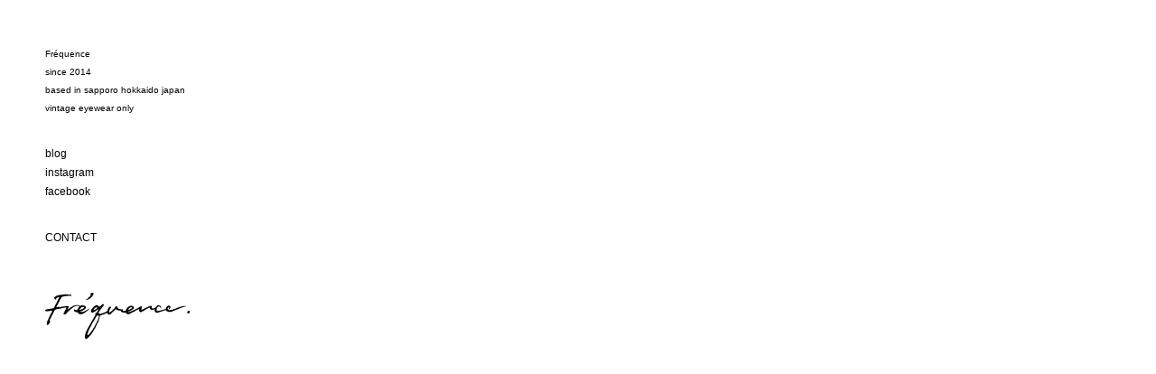

--- FILE ---
content_type: text/css
request_url: http://frequence-s.com/wp/wp-content/themes/frequence_re/style.css?ver=20190808
body_size: 1921
content:
/*
Template: twentysixteen
Theme Name: frequence
Description: frequence
Author: taketo yanagihara
Version:1.0
*/
/*! normalize.css v8.0.1 | MIT License | github.com/necolas/normalize.css */html {line-height: 1.15;-webkit-text-size-adjust: 100%;}body {margin: 0;}main {display: block;}h1 {font-size: 2em;margin: 0.67em 0;}hr {box-sizing: content-box;height: 0;overflow: visible;}pre {font-family: monospace, monospace;font-size: 1em;}a {background-color: transparent;}abbr[title] {border-bottom: none;text-decoration: underline;text-decoration: underline dotted;}b,strong {font-weight: bolder;}code,kbd,samp {font-family: monospace, monospace;font-size: 1em;}small {font-size: 80%;}sub,sup {font-size: 75%;line-height: 0;position: relative;vertical-align: baseline;}sub {bottom: -0.25em;}sup {top: -0.5em;}img {border-style: none;}button,input,optgroup,select,textarea {font-family: inherit;font-size: 100%;line-height: 1.15;margin: 0;}button,input {overflow: visible;}button,select {text-transform: none;}button,[type="button"],[type="reset"],[type="submit"] {-webkit-appearance: button;}button::-moz-focus-inner,[type="button"]::-moz-focus-inner,[type="reset"]::-moz-focus-inner,[type="submit"]::-moz-focus-inner {border-style: none;padding: 0;}button:-moz-focusring,[type="button"]:-moz-focusring,[type="reset"]:-moz-focusring,[type="submit"]:-moz-focusring {outline: 1px dotted ButtonText;}fieldset {padding: 0.35em 0.75em 0.625em;}legend {box-sizing: border-box;color: inherit;display: table;max-width: 100%;padding: 0;white-space: normal;}progress {vertical-align: baseline;}textarea {overflow: auto;}[type="checkbox"],[type="radio"] {box-sizing: border-box;padding: 0;}[type="number"]::-webkit-inner-spin-button,[type="number"]::-webkit-outer-spin-button {height: auto;}[type="search"] {-webkit-appearance: textfield;outline-offset: -2px;}[type="search"]::-webkit-search-decoration {-webkit-appearance: none;}::-webkit-file-upload-button {-webkit-appearance: button;font: inherit;}details {display: block;}summary {display: list-item;}template {display: none;}[hidden] {display: none;}
@charset "UTF-8";
*, :after, :before {
  box-sizing: border-box
}

a {
  word-break: break-word
}

a:hover {
  text-decoration: underline;
}

ul {
  list-style: none;
  margin: 0;
  padding: 0
}

html {
  font-size: 62.5%;
  font-weight: 400;
  font-style: normal;
  -moz-osx-font-smoothing: grayscale;
  -webkit-font-smoothing: antialiased;
  text-rendering: optimizeLegibility;
}
body{
	width:100%;
	font-family: "游ゴシック Medium", "Yu Gothic Medium", "游ゴシック体", YuGothic, sans-serif;
	-webkit-font-smoothing: antialiased;
	color: #000;
	font-feature-settings: "palt" 1;
	font-kerning: auto;
}
#sitemain{
	padding: 5em 5em 0;
	display: -webkit-flex;
    display: flex;
    box-sizing: border-box;
    -webkit-box-sizing: border-box;
}
a{
	color: #000;
	text-decoration:none;
	-webkit-transition: all .2s ease-in-out;
	   -moz-transition: all .2s ease-in-out;
		-ms-transition: all .2s ease-in-out;
		 -o-transition: all .2s ease-in-out;
			transition: all .2s ease-in-out;
}
a:hover{
	color: #000;
	-webkit-transition: all .2s ease-in-out;
	   -moz-transition: all .2s ease-in-out;
		-ms-transition: all .2s ease-in-out;
		 -o-transition: all .2s ease-in-out;
			transition: all .2s ease-in-out;
			cursor: pointer;
}
li{
	list-style:none;
}
p,a,table,li,label,input,address,td,address,span{
  font-size: 1.2rem;
  line-height: 1.8;
}

.flex-ct{/* 上下盾中央揃え */
	margin: auto;
	display: -webkit-flex;
    display: flex;
    -webkit-justify-content: flex-start;
    justify-content: flex-start;
    -webkit-align-items: flex-start;
    align-items: flex-start;
    -webkit-flex-direction: column;
    flex-direction: column;
}
.flex-h{/* 高さを揃えて横並び */
	display: -webkit-flex;
    display: flex;
    -ms-flex-wrap: wrap;
    -webkit-flex-wrap: wrap;
    flex-wrap: wrap;
}
.flex-center{/* 上下左右中央 */
	display: -webkit-box;
    display: -ms-flexbox;
    display: -webkit-flex;
    display: flex;
    -webkit-box-align: center;
    -ms-flex-align: center;
    -webkit-align-items: center;
    align-items: center;
}
/* header */
#header{
	width: 20%;
}
.header_txt_right{
	position: absolute;
	top: 5em;
	right: 5em;
	writing-mode: vertical-lr;
	-ms-writing-mode:tb-lr;
}
#header_txt{
	line-height: 2;
  margin-bottom:3em;
}
#nav{
  margin-bottom: 5em;
  line-height: 2;
}
#nav ul{
  margin-bottom: 3em;
}

#header img{
	width: 160px;
	height: auto;
}
/* content */
article{
	width: 100%;
}
#main{
	max-width: 800px;
  padding-bottom:8em;
}

/* post */
.post_content{
	max-width: 800px;
}

/* footer */

footer{
	
}


/* device */

@media (max-width: 768px) {
p,a,table,li,label,input,address,td,address,span{
  font-size: 1rem;
}
#sitemain{
	display: block;
}
.twentysixteen .site-main{
  margin:0 !important;
}
.slick-slide{
  height: auto !important;
}
#header,#main{
	width: 100%;
}
header{
	display: -webkit-flex;
    display: flex;
    -webkit-justify-content: flex-start;
    justify-content: flex-start;
    margin-bottom: 4em;
}
header div{
	width: 100%;
}
#header img {
    width: 100%;
    height: auto;
}
header #lmtd{
	margin-left: auto;
	text-align: right;
}
#lmtd p {
    margin: 0px 0 10px 0;
    padding: 6px 10px;
}
.header_txt_right{
	display: none;
	visibility: hidden;
}
#nav{
	margin-bottom: 0;
}
}



--- FILE ---
content_type: text/css
request_url: http://frequence-s.com/wp/wp-content/themes/frequence_re/wc.css?ver=20190808
body_size: 1992
content:
/* commerce */
.woocommerce table.shop_table thead,.woocommerce-loop-product__title,.woocommerce-products-header__title,.woocommerce ul.products li.product .button,.woocommerce .woocommerce-ordering,.woocommerce .woocommerce-result-count,.reset_variations,.stock.in-stock,.woocommerce-breadcrumb,.woocommerce div.product .woocommerce-tabs ul.tabs li a,.woocommerce ul.products li.product .price{
	display: none !important;
	visibility: hidden !important;
}
#primary{
	width: 100%;
}
.woocommerce-error, .woocommerce-info, .woocommerce-message{
	border-top: 3px solid #000 !important;
}
.woocommerce-tabs,.woocommerce #content div.product div.summary, .woocommerce div.product div.summary, .woocommerce-page #content div.product div.summary, .woocommerce-page div.product div.summary,.woocommerce #content div.product div.images, .woocommerce div.product div.images, .woocommerce-page #content div.product div.images, .woocommerce-page div.product div.images{
	float: none;
	margin: 0 0 8em;
	width: 100%;
}
.woocommerce-variation-add-to-cart.variations_button{
	text-align: right;
}
.woocommerce #respond input#submit, .woocommerce a.button, .woocommerce button.button, .woocommerce input.button{
	color: #fff;
	background-color: #000;
}
.woocommerce #respond input#submit.disabled, .woocommerce #respond input#submit:disabled, .woocommerce #respond input#submit:disabled[disabled], .woocommerce a.button.disabled, .woocommerce a.button:disabled, .woocommerce a.button:disabled[disabled], .woocommerce button.button.disabled, .woocommerce button.button:disabled, .woocommerce button.button:disabled[disabled], .woocommerce input.button.disabled, .woocommerce input.button:disabled, .woocommerce input.button:disabled[disabled]{
	color: #fff;
}
.woocommerce div.product form.cart{
	margin-bottom: 8em;
}
.woocommerce div.product form.cart .variations,
.woocommerce table.shop_attributes{
	border-collapse: collapse;
	border-top: 1px solid #000;
	margin-bottom: 2em;
}
.woocommerce div.product form.cart .variations tr,
.woocommerce table.shop_attributes tr{
	border-bottom: 1px solid #000;
}
.woocommerce table.shop_attributes th{
	text-align: left;
	padding: 8px 0 20px 0;
	font-size: 1.2rem;
	font-weight: 400;
	border-bottom: 0;
}
.woocommerce table.shop_attributes td{
	border-bottom: 0;
}
.woocommerce table.shop_attributes td p{
	text-align: right;
	font-style: initial;
	padding: 8px 0 20px 0;
	font-size: 1.2rem;
	font-weight: 400;
}
.woocommerce div.product form.cart .variations td, .woocommerce div.product form.cart .variations th{
	vertical-align: middle;
	position: relative;
	padding: 8px 0 20px 0;
	line-height: 1;
}
.woocommerce div.product form.cart .variations label{
	font-weight: 400;
	font-size: 1.2rem;
}
.woocommerce div.product form.cart .variations select{
	font-size: 1.2rem;
	cursor: pointer;
	text-indent: 0.01px;
	text-overflow: ellipsis;
	border: none;
	outline: none;
	background: transparent;
	background-image: none;
	box-shadow: none;
	-webkit-appearance: none;
	appearance: none;
	min-width: 100%;
}
.woocommerce div.product form.cart .variations td:nth-of-type(even)::before {
	position: absolute;
	top: 0.8em;
	right: 0.9em;
	width: 0;
	height: 0;
	padding: 0;
	content: '';
	border-left: 6px solid transparent;
	border-right: 6px solid transparent;
	border-top: 6px solid #666666;
	pointer-events: none;
}
.woocommerce table.shop_attributes tr:nth-child(even) td, .woocommerce table.shop_attributes tr:nth-child(even) th{
	background-color: rgba(255,255,255,1);
}
#add_payment_method .cart-collaterals .cart_totals tr td, #add_payment_method .cart-collaterals .cart_totals tr th, .woocommerce-cart .cart-collaterals .cart_totals tr td, .woocommerce-cart .cart-collaterals .cart_totals tr th, .woocommerce-checkout .cart-collaterals .cart_totals tr td, .woocommerce-checkout .cart-collaterals .cart_totals tr th,.woocommerce table.shop_table,.woocommerce table.shop_table td{
	border-top:1px solid #000;
	border-right:0;
	border-left:0;
	border-bottom:0;
}
.woocommerce table.shop_table td a{
	display:block;
	margin: 1em 0;
	font-weight: bold;
}
.woocommerce td.product-name dl.variation p{
 	margin-top:0;
}
.woocommerce td.product-name dl.variation dt{
	margin-right:.5em;
	font-weight: bold;
}
.select2-container--default .select2-selection--single,.woocommerce table.shop_table,#add_payment_method #payment, .woocommerce-cart #payment, .woocommerce-checkout #payment,.woocommerce form.checkout_coupon, .woocommerce form.login, .woocommerce form.register,.woocommerce #respond input#submit, .woocommerce a.button, .woocommerce button.button, .woocommerce input.button,.woocommerce div.product .woocommerce-tabs ul.tabs li{
    border-radius: 0 !important;
}
.woocommerce form .form-row input.input-text, .woocommerce form .form-row textarea {
	padding: 10px;
}
.woocommerce .col2-set, .woocommerce-page .col2-set {
    margin-bottom: 20px;
}
.woocommerce h3,.woocommerce h2{
	margin-bottom: 10px;
	font-size: 1.6rem;
}
.woocommerce #respond input#submit.alt, .woocommerce a.button.alt, .woocommerce button.button.alt, .woocommerce input.button.alt {
    background-color: #000;
	color: #fff;
    border-radius: 0 !important;
}
.woocommerce #respond input#submit.alt.disabled, .woocommerce #respond input#submit.alt.disabled:hover, .woocommerce #respond input#submit.alt:disabled, .woocommerce #respond input#submit.alt:disabled:hover, .woocommerce #respond input#submit.alt:disabled[disabled], .woocommerce #respond input#submit.alt:disabled[disabled]:hover, .woocommerce a.button.alt.disabled, .woocommerce a.button.alt.disabled:hover, .woocommerce a.button.alt:disabled, .woocommerce a.button.alt:disabled:hover, .woocommerce a.button.alt:disabled[disabled], .woocommerce a.button.alt:disabled[disabled]:hover, .woocommerce button.button.alt.disabled, .woocommerce button.button.alt.disabled:hover, .woocommerce button.button.alt:disabled, .woocommerce button.button.alt:disabled:hover, .woocommerce button.button.alt:disabled[disabled], .woocommerce button.button.alt:disabled[disabled]:hover, .woocommerce input.button.alt.disabled, .woocommerce input.button.alt.disabled:hover, .woocommerce input.button.alt:disabled, .woocommerce input.button.alt:disabled:hover, .woocommerce input.button.alt:disabled[disabled], .woocommerce input.button.alt:disabled[disabled]:hover{
	background-color: #000;
}
.woocommerce #respond input#submit:hover, .woocommerce a.button:hover, .woocommerce button.button:hover, .woocommerce input.button:hover,.woocommerce #respond input#submit.alt:hover, .woocommerce a.button.alt:hover, .woocommerce button.button.alt:hover, .woocommerce input.button.alt:hover {
    background-color: #000;
    color: #fff;
}
.woocommerce-message::before,
.woocommerce-info::before {
    color: #000 !important;
}
header.woocommerce-Address-title{
	width: auto;
}
.woocommerce .col2-set, .woocommerce-page .col2-set {
    margin-top: 20px;
}
.woocommerce-account .addresses .title .edit {
    margin-left: 10px;
}
fieldset{
	border:0;
}
.woocommerce .woocommerce-customer-details, .woocommerce .woocommerce-order-details, .woocommerce .woocommerce-order-downloads {
    margin-bottom: 2em;
    margin-top: 2em;
}
.woocommerce .woocommerce-customer-details address {
	padding: 0 !important;
	border: 0 !important;
}
.woocommerce-page .post_title,.woocommerce-Tabs-panel h2,.product_meta{
	display: none !important;
	visibility: hidden !important;
}
.woocommerce-page .post_title,.woocommerce-Tabs-panel h2,.product_meta{
	display: none !important;
	visibility: hidden !important;
}

.woocommerce div.product .woocommerce-tabs ul.tabs,.woocommerce div.product .woocommerce-tabs ul.tabs li {
    border: 0 !important;
    margin: 0 !important;
    padding: 0 !important;
}
.woocommerce div.product .woocommerce-tabs ul.tabs li::before,.woocommerce div.product .woocommerce-tabs ul.tabs li::after {
    border-width: 0 !important;
}
.woocommerce div.product .woocommerce-tabs ul.tabs::before {
    border-bottom: 0 !important;
}
#wc-stripe-payment-request-button-separator{
	margin-bottom: 1.5em;
}
.woocommerce div.product form.cart .button,.woocommerce div.product form.cart div.quantity{
	float: none;
	vertical-align: middle;
	display: inline-block;
}
.woocommerce .quantity .qty {
    width: 8em;
    text-align: center;
    line-height: 1.6;
}
.woocommerce-thankyou-order-received{
	margin-bottom: 20px;
}
address{
	line-height: 1.8;
	margin-bottom: 30px;
}
.woocommerce-MyAccount-content{
	line-height: 1.8;
}
.billing_phone_field{
	float: left;
}
.woocommerce div.product form.cart div.quantity{
	margin:0 !important;
}
.woocommerce div.product p.price, .woocommerce div.product span.price {
    color: #000;
    font-weight: 800;
    text-decoration: underline;
}

/* extra-options */
.slick-slide{
	height:auto !important;
}
table.extra-options td.leftside{
	padding-bottom:1em;
}
.select2-container--default .select2-selection--single .select2-selection__clear {
    padding: 0 .6em;
    line-height: 2.2;
}
.select2-container--default .select2-selection--single .select2-selection__arrow b {
    margin-left: -16px;
}

@media (max-width: 768px) {
.woocommerce-tabs,.woocommerce #content div.product div.summary, .woocommerce div.product div.summary, .woocommerce-page #content div.product div.summary, .woocommerce-page div.product div.summary,.woocommerce #content div.product div.images, .woocommerce div.product div.images, .woocommerce-page #content div.product div.images, .woocommerce-page div.product div.images{
	max-width: 100%;
}
.woocommerce #content table.cart .product-thumbnail, .woocommerce table.cart .product-thumbnail, .woocommerce-page #content table.cart .product-thumbnail, .woocommerce-page table.cart .product-thumbnail{
	display:  block;
}

}


--- FILE ---
content_type: text/css
request_url: http://frequence-s.com/wp/wp-content/themes/frequence_re/style.css?ver=6.2.8
body_size: 1921
content:
/*
Template: twentysixteen
Theme Name: frequence
Description: frequence
Author: taketo yanagihara
Version:1.0
*/
/*! normalize.css v8.0.1 | MIT License | github.com/necolas/normalize.css */html {line-height: 1.15;-webkit-text-size-adjust: 100%;}body {margin: 0;}main {display: block;}h1 {font-size: 2em;margin: 0.67em 0;}hr {box-sizing: content-box;height: 0;overflow: visible;}pre {font-family: monospace, monospace;font-size: 1em;}a {background-color: transparent;}abbr[title] {border-bottom: none;text-decoration: underline;text-decoration: underline dotted;}b,strong {font-weight: bolder;}code,kbd,samp {font-family: monospace, monospace;font-size: 1em;}small {font-size: 80%;}sub,sup {font-size: 75%;line-height: 0;position: relative;vertical-align: baseline;}sub {bottom: -0.25em;}sup {top: -0.5em;}img {border-style: none;}button,input,optgroup,select,textarea {font-family: inherit;font-size: 100%;line-height: 1.15;margin: 0;}button,input {overflow: visible;}button,select {text-transform: none;}button,[type="button"],[type="reset"],[type="submit"] {-webkit-appearance: button;}button::-moz-focus-inner,[type="button"]::-moz-focus-inner,[type="reset"]::-moz-focus-inner,[type="submit"]::-moz-focus-inner {border-style: none;padding: 0;}button:-moz-focusring,[type="button"]:-moz-focusring,[type="reset"]:-moz-focusring,[type="submit"]:-moz-focusring {outline: 1px dotted ButtonText;}fieldset {padding: 0.35em 0.75em 0.625em;}legend {box-sizing: border-box;color: inherit;display: table;max-width: 100%;padding: 0;white-space: normal;}progress {vertical-align: baseline;}textarea {overflow: auto;}[type="checkbox"],[type="radio"] {box-sizing: border-box;padding: 0;}[type="number"]::-webkit-inner-spin-button,[type="number"]::-webkit-outer-spin-button {height: auto;}[type="search"] {-webkit-appearance: textfield;outline-offset: -2px;}[type="search"]::-webkit-search-decoration {-webkit-appearance: none;}::-webkit-file-upload-button {-webkit-appearance: button;font: inherit;}details {display: block;}summary {display: list-item;}template {display: none;}[hidden] {display: none;}
@charset "UTF-8";
*, :after, :before {
  box-sizing: border-box
}

a {
  word-break: break-word
}

a:hover {
  text-decoration: underline;
}

ul {
  list-style: none;
  margin: 0;
  padding: 0
}

html {
  font-size: 62.5%;
  font-weight: 400;
  font-style: normal;
  -moz-osx-font-smoothing: grayscale;
  -webkit-font-smoothing: antialiased;
  text-rendering: optimizeLegibility;
}
body{
	width:100%;
	font-family: "游ゴシック Medium", "Yu Gothic Medium", "游ゴシック体", YuGothic, sans-serif;
	-webkit-font-smoothing: antialiased;
	color: #000;
	font-feature-settings: "palt" 1;
	font-kerning: auto;
}
#sitemain{
	padding: 5em 5em 0;
	display: -webkit-flex;
    display: flex;
    box-sizing: border-box;
    -webkit-box-sizing: border-box;
}
a{
	color: #000;
	text-decoration:none;
	-webkit-transition: all .2s ease-in-out;
	   -moz-transition: all .2s ease-in-out;
		-ms-transition: all .2s ease-in-out;
		 -o-transition: all .2s ease-in-out;
			transition: all .2s ease-in-out;
}
a:hover{
	color: #000;
	-webkit-transition: all .2s ease-in-out;
	   -moz-transition: all .2s ease-in-out;
		-ms-transition: all .2s ease-in-out;
		 -o-transition: all .2s ease-in-out;
			transition: all .2s ease-in-out;
			cursor: pointer;
}
li{
	list-style:none;
}
p,a,table,li,label,input,address,td,address,span{
  font-size: 1.2rem;
  line-height: 1.8;
}

.flex-ct{/* 上下盾中央揃え */
	margin: auto;
	display: -webkit-flex;
    display: flex;
    -webkit-justify-content: flex-start;
    justify-content: flex-start;
    -webkit-align-items: flex-start;
    align-items: flex-start;
    -webkit-flex-direction: column;
    flex-direction: column;
}
.flex-h{/* 高さを揃えて横並び */
	display: -webkit-flex;
    display: flex;
    -ms-flex-wrap: wrap;
    -webkit-flex-wrap: wrap;
    flex-wrap: wrap;
}
.flex-center{/* 上下左右中央 */
	display: -webkit-box;
    display: -ms-flexbox;
    display: -webkit-flex;
    display: flex;
    -webkit-box-align: center;
    -ms-flex-align: center;
    -webkit-align-items: center;
    align-items: center;
}
/* header */
#header{
	width: 20%;
}
.header_txt_right{
	position: absolute;
	top: 5em;
	right: 5em;
	writing-mode: vertical-lr;
	-ms-writing-mode:tb-lr;
}
#header_txt{
	line-height: 2;
  margin-bottom:3em;
}
#nav{
  margin-bottom: 5em;
  line-height: 2;
}
#nav ul{
  margin-bottom: 3em;
}

#header img{
	width: 160px;
	height: auto;
}
/* content */
article{
	width: 100%;
}
#main{
	max-width: 800px;
  padding-bottom:8em;
}

/* post */
.post_content{
	max-width: 800px;
}

/* footer */

footer{
	
}


/* device */

@media (max-width: 768px) {
p,a,table,li,label,input,address,td,address,span{
  font-size: 1rem;
}
#sitemain{
	display: block;
}
.twentysixteen .site-main{
  margin:0 !important;
}
.slick-slide{
  height: auto !important;
}
#header,#main{
	width: 100%;
}
header{
	display: -webkit-flex;
    display: flex;
    -webkit-justify-content: flex-start;
    justify-content: flex-start;
    margin-bottom: 4em;
}
header div{
	width: 100%;
}
#header img {
    width: 100%;
    height: auto;
}
header #lmtd{
	margin-left: auto;
	text-align: right;
}
#lmtd p {
    margin: 0px 0 10px 0;
    padding: 6px 10px;
}
.header_txt_right{
	display: none;
	visibility: hidden;
}
#nav{
	margin-bottom: 0;
}
}



--- FILE ---
content_type: image/svg+xml
request_url: http://frequence-s.com/wp/wp-content/themes/frequence_re/img/frequence-logo.svg
body_size: 12916
content:
<?xml version="1.0" encoding="utf-8"?>
<!-- Generator: Adobe Illustrator 24.0.1, SVG Export Plug-In . SVG Version: 6.00 Build 0)  -->
<svg version="1.1" id="レイヤー_1" xmlns="http://www.w3.org/2000/svg" xmlns:xlink="http://www.w3.org/1999/xlink" x="0px"
	 y="0px" viewBox="0 0 133.1694031 42.2980347" style="enable-background:new 0 0 133.1694031 42.2980347;" xml:space="preserve">
<style type="text/css">
	.st0{fill-rule:evenodd;clip-rule:evenodd;}
</style>
<g id="Fre_x27_quence_x5F_E.psd">
	<g>
		<path class="st0" d="M43.685833,0.0138331c0.1973,0.0171-0.0488014,0.0142,0,0.1231
			c0.3993988,0.0225,0.4238014-0.0376,0.7792969,0.041c0.4639015,0.8447-0.2851982,2.0634999-0.7792969,2.7066
			c-0.4424019,0.5771-0.9990005,1.0506999-1.4355011,1.517c-0.4961014,0.5313001-1.0498009,1.0904002-1.5996971,1.3536
			c-0.6562042,0.3148999-1.4238052,0.4633002-2.1328049,0.6977c-0.2977982,0.0985999-0.697197,0.3656998-1.0243988,0.2045999
			c0.0069008-0.0474-0.0087967-0.0727997-0.0410004-0.0815001c0.1436005-0.5713,0.8115005-0.5830998,1.2294998-0.8618999
			c0.4834023-0.3211999,0.9004021-0.9379001,1.4355011-1.3940001c0.5391006-0.4605,1.1054993-0.8876998,1.4766006-1.3534999
			c0.2588005-0.3237,0.6406021-0.8032,0.4921989-1.2715c-0.3339996,0.0575999-0.809597,0.1387-0.9844017,0.1229999
			c-0.0507965-0.434,0.5488052-0.6253999,0.9434013-0.9428c0.4219017-0.3394,0.722599-0.9971,1.4355011-0.7383
			C43.5413322,0.0871331,43.5217323-0.0422669,43.685833,0.0138331z"/>
		<path class="st0" d="M24.2053337,2.1047332c-0.0830002,0.3964999-0.160099,0.7977998-0.4922009,0.9438
			c-0.6092987-0.1015-1.2538986-0.1675-1.7635994-0.3691001c-0.1894989,0.0703001-0.232399,0.2876-0.4512005,0.3281
			c-0.7782993-0.5019999-1.7186985,0.1172001-2.5018997,0.1226001c-0.7031994,0.0058-1.3769989-0.063-1.8867989,0.3281
			c-0.3299999,0.0360999-0.6386013-0.0976999-0.8613014-0.0400999c-0.0839996,0.1557999,0.1904011,0.1581998,0.0820007,0.2045999
			c-0.3632002,0.1289001-0.9404001-0.0962-1.0663996,0.2460999c-0.0127001,0.0337,0.0527992,0.1659999,0,0.2460999
			c-0.0859003,0.1294003-0.2402,0.1353002-0.3281002,0.2456002c-0.1514006,0.1914001-0.1035004,0.4443998-0.2461004,0.7388
			c-0.1826,0.3764997-0.7480001,0.9433999-1.0254002,1.2304997c0.0742006,0.1396003-0.0049,0.1967001,0,0.3685999
			c-0.3720999,0.4614-0.4530993,1.2153001-0.9432993,1.5580997c0.0292997,0.2066002-0.0693998,0.2866001-0.0411005,0.4927006
			c-0.3476,0.0894003-0.2440996,0.6299-0.5741997,0.7377996c0.1758003,0.7749004-0.6738005,0.8486004-0.6562004,1.6001005
			c-0.1201,0.0844994-0.2167997,0.1932993-0.3280993,0.2870998c-0.0391006,0.6977997-0.6329002,1.1254997-0.8614006,1.7631998
			c0.0370998,0.1415997,0.2178001,0.1381998,0.2461004,0.2870998c0.6524-0.2397995,1.3583994-0.0092993,1.9278002-0.3281002
			c0.1766996,0.0996008,0.3407993,0.0322008,0.5741997,0c0.6620998-0.0917997,1.3485994,0.2133007,1.6815996-0.1636
			c0.9238005,0.1255007,1.9561005-0.3817997,2.9531002-0.3690996c0.5664005,0.0067997,1.0615997-0.2573996,1.517601-0.2875996
			c0.1425991-0.0088005,0.2724991,0.0688,0.4101982,0.0414991c0.0410004-0.0087996,0.1191006-0.1201992,0.0820007-0.1236
			c0.0536995,0.0044003,0.2422009,0.2676001,0.5321999,0.1236c0.2138996-0.1054993-0.0088005-0.0488997,0.1240997,0
			c0.1582012,0.0576,0.3789005-0.1372995,0.5332012-0.2055998c0.3260994,0.1064005,0.597599,0.2645998,0.9433002,0.2466002
			c-0.1631012,0.2147999-0.1719017,0.3270998,0,0.5332003c-0.0908012,0.1694002-0.1855011,0.3348999-0.1640015,0.6152
			c-0.4218998,0.2343998-0.4589996,0.8534994-0.7792988,1.1894999c0.1092987,0.4165001-0.3360004,0.4750996-0.1641006,0.8198004
			c0.9766006-0.6631002,1.8945007-1.3862009,2.7891006-2.1328001c0.0487995-0.0469007,0.1444988-0.0464001,0.2459984-0.0406008
			c0.7442017-0.7177,1.9961014-0.9295998,2.7891006-1.5995998c0.4297009,0.0191002,0.8457012,0.0264006,1.0254002-0.2049999
			c0.125-0.0292997,0.1191006,0.0703001,0.2460995,0.0410004c0.4131012-0.3648005,1.7432003-0.2167997,2.625-0.2051001
			c0.1191006,0.0015001,0.2910004-0.0562,0.3682003-0.0410004c0.2978001,0.0566006,0.5664005,0.4584999,0.8203011,0.2051001
			c0.0653992,0.4120998,0.5205002,0.4672003,0.655201,0.6977005c0.3906975-0.2533998,0.8125-0.4741001,1.2714996-0.6567001
			c0.3046989,0.1927996,0.7167969-0.0283003,0.9843979-0.1231003c1.3223,0.2925005,2.5077972,0.7188005,3.1181984,1.7222004
			c-0.0713005,0.1337996-0.0401001,0.3705997-0.1641006,0.4516993c-0.0360985,0.1313009,0.1054993,0.0849009,0.1231003,0.1640005
			c-0.4053001,1.0160999-1.3427963,1.5015001-2.0917969,2.1737995c-0.1016006-0.0531998-0.1992989,0.0914011-0.205101,0
			c-0.3223,0.4292002-1.0263977,0.4765997-1.4356003,0.8198996c-0.6688995,0.0278015-1.1347008,0.2602005-1.6405983,0.451601
			c0.0498009,0.2105007,0.4365005,0.0825996,0.4921989,0.2866993c0.5224991-0.0312996,0.7645988,0.3022003,1.3125,0.2049999
			c0.3583984-0.0634003,0.9062004-0.4018002,1.3535004-0.4095993c0.1181984-0.0743008,0.2743988-0.1079006,0.3681984-0.205101
			c0.1268997,0.0278015,0.080101,0.0278015,0.205101,0c0.6044006-0.2167988,1.0760994-0.5653992,1.6825981-0.7797985
			c0.6268997-0.4580002,1.3788986-0.7900009,2.0097008-1.2305002c0.3213005-0.2246008,0.6298981-0.6635008,1.1064987-0.5337
			c0.0039024,0.5390997-0.5928001,0.6454992-0.6152992,1.0258999c-0.2089005,0.0366001-0.3036995,0.1884995-0.3680992,0.3695993
			c-0.6455002,0.2706003-1.1846008,0.8305998-1.8056984,1.312501c-0.3613014,0.2803001-0.8144035,0.4678001-1.0254021,0.860899
			c-0.759697,0.2681007-1.5292969,0.8862-2.3788986,1.2300014c-0.1963005,0.0804996-0.4472008,0.0345993-0.5732002,0.2469997
			c-0.0556984-0.137701-0.4248009-0.0995998-0.452198,0.0410995c-0.0576019-0.1133003-0.4336014-0.0918007-0.3281021,0.0405006
			c-0.080101-0.0825005-0.7518997-0.1636009-0.902298,0.0409985c-0.160202,0.0649014-0.0839996-0.1063995-0.1631012-0.1225986
			c-1.0303001-0.0545998-1.5186005-0.7772999-2.1327991-1.3134003c0.0126991-0.2198009-0.1455002-0.3990002-0.3282013-0.5328007
			c-0.4559994-0.0545998-0.9393997,0.073801-1.3535004,0c-0.0712986-0.0130997-0.160099-0.1322994-0.2870998-0.1639996
			c-0.3759995-0.0942993-0.6610985-0.1977997-0.9433002-0.4917011c-0.3398991-0.3544998-0.537199-0.6083984-0.4912987-1.2304993
			c0.2656994-0.2811995,0.2343998-0.8603001,0.9013996-0.7388c0.4218998,0.5728006,0.8731003,0.8955994,1.9687996,0.8207998
			c0.5908012-1.1205997,1.075201-2.3021994,2.092701-3.0760994c-0.2539005-0.8228006-1.8086014-1.0948-2.7480011-0.6978006
			c-0.2196999,0-0.4384995,0-0.6571999,0c-0.1220989,0.0288-0.1660995,0.1353006-0.2451992,0.2056007
			c-0.0957012,0-0.1914005,0-0.2889996,0c-1.2901001,0.5268002-2.3106003,1.3252001-3.2793007,2.1728001
			c-0.0967007-0.0004005-0.1210995,0.0717993-0.2460995,0.0419998c-0.2119007,0.2670994-0.5117016,0.4453001-0.6973,0.7377996
			c-0.2539005,0.0073004-0.2842007,0.2358999-0.5332012,0.2461004c-1.0096989,1.2460995-2.3906002,2.1210995-3.2812004,3.4862995
			c-0.3495998,0.0883999-0.4776001,0.397501-0.6152992,0.6973c-0.5585995-0.0473995-0.7626991,0.2681007-1.2304001,0.205101
			c-0.3769989-0.2749004-0.8085995-0.4063015-0.8202991-0.902401c-0.0137005-0.5776005,0.6268997-0.9433002,0.6971989-1.4764996
			c0.2422009-0.1543007,0.387701-0.4043007,0.4102001-0.7793007c0.4843998-0.6504002,0.6904011-1.5785999,1.1893997-2.2143993
			c-0.0625-0.3007002,0.0020008-0.5249004,0.1231003-0.7382002c0.0135994-0.2187996-0.0986996-0.3115997-0.1231003-0.4926996
			c-0.8221989,0.2318993-1.7186985,0.4750996-2.625,0.6152c-0.107399,0.0170994-0.222599-0.0063-0.3281002,0
			c-1.0233994,0.0663996-1.999999,0.5580997-2.9940996,0.6557999c-1.1035995,0.1092997-2.1015997,0.3646994-3.1171999,0.5746994
			c-0.2089996,0.1596003-0.5576,0.1806002-0.7382994,0.3691006c-0.1680002-0.0171003-0.2617006,0.0381002-0.3691006,0.0819998
			c-0.1757994,0.2208004-0.335,0.4576006-0.5331993,0.6563005c-0.0137005,0.8876991-0.7325006,1.0723-0.7793002,1.9281998
			c-0.3780003,0.25-0.4825001,0.7735004-0.6153002,1.2714996c-0.4404001,0.2012005-0.3573999,0.9272995-0.8203001,1.1074009
			c0.0360999,0.1620998,0.0360999,0.2055988,0,0.3687c-0.1073999,0.0551987-0.1113,0.2157993-0.2860999,0.2050991
			c0.0752001,0.4780006-0.336,0.7714005-0.5332003,1.1074009c-0.1299,0.6220989-0.3202996,1.1835995-0.7382998,1.5170994
			c-0.0537,0.5620003-0.3329997,0.8983994-0.6152,1.2304001c0.0107002,0.2968998-0.0302997,0.5445004-0.1640999,0.6968002
			c0.0303001,0.1752987,0.2969,0.1138,0.4922001,0.1231003c0.2939,0.5433998-0.0458999,0.9447994-0.1240001,1.5179996
			c-0.3271999,0.2593002-0.4102001,0.7642002-0.7793,0.9834003c-0.0274,0.3549995-0.1993001,0.5663986-0.5733001,0.5746994
			c-0.1122999,0.4081993-0.3641999,0.6753006-0.9433,0.615799c-0.4648999-0.2529984-0.9433999-1.162199-0.4101999-1.6821995
			c-0.0420001-0.3153992,0.0596-0.487299,0.2050999-0.6156998c-0.0186-0.1303997-0.1562999-0.1434994-0.1640999-0.2866001
			c0.1669999-0.1474991,0.2334-0.3955002,0.2050999-0.7378006c0.2509999-0.4193993,0.5908-0.75,0.5732-1.4350986
			c0.1270001-0.1333008,0.2704999-0.2504997,0.4112-0.3696003c-0.0009999-0.6156998,0.3408-0.8892002,0.5741999-1.2709999
			c0-0.1098995,0-0.2192001,0-0.3285999c0.2685001-0.4004002,0.5391002-0.8003006,0.6142001-1.3945007
			c0.6230998-0.6490002,0.7431998-1.8003006,1.3945999-2.4195004c0.0019002-0.3265991,0.3007998-0.5219002,0.4521003-0.8202991
			c0.1240997-0.2446003,0.2177997-0.6748009,0.3681998-0.9839001c0.1171999-0.2402,0.3983998-0.4340992,0.2460999-0.6977005
			c-0.4805002-0.3076-1.1680002,0.1445007-1.8037,0.0820007c-0.1612,0.0165997-0.1747999,0.1801987-0.3281999,0.2050991
			c-0.4501002,0.0674-0.9130001-0.0907993-1.3125002,0c-0.1004999,0.0228996-0.1952999,0.1464996-0.2870998,0.1645012
			c-0.7451,0.1435986-1.4199001-0.0361004-2.1738,0c-0.1221-0.3432007-0.6483999-0.6795998-0.5742-1.1074009
			c0.0351-0.2020998,0.2666-0.2080002,0.3281-0.4516001c1.1611999-0.2172995,2.4883001-0.4106998,3.7315001-0.6557999
			c0.0605001-0.0356998,0.1601-0.0332003,0.1230001-0.1640997c0.7860999,0.4765997,1.4473-0.3164005,2.3378997-0.1234999
			c0.4316001-0.1294003,0.7842002-0.3364,1.3125-0.3691006c0.3477001-0.1855993,0.5088005-0.7299995,0.5741997-1.0664997
			c0.0117006-0.1395998,0.1856003-0.1156998,0.2471008-0.2045002c0.1044998-0.6475,0.6239996-0.8799,0.6552992-1.5995998
			c0.2636003-0.2553997,0.4541006-0.5854998,0.5332003-1.0254002c0.0742006-0.0761995,0.2069998-0.0937996,0.3281002-0.1230993
			c0.0741997-0.5268002,0.2910004-0.9126005,0.5741997-1.2305002c0-0.1230001,0-0.2460003,0-0.3696003
			c0.2813005-0.2788,0.3223-0.7978001,0.6571999-1.0243998c0.0323-0.4458003,0.2530003-0.7036004,0.4502001-0.9844003
			c-0.0692997-0.2943997,0.1231003-0.4829001,0.3282003-0.6146998c0.1152-0.6655002,0.3993998-1.1602001,0.7382002-1.6001
			c-0.4531002-0.5747001-1.0859003,0.0205002-1.4765005,0.1636c-0.2245998,0.0830002-0.4649,0.0511999-0.6562996,0.164
			c-0.2723999,0.1626-0.3554001,0.3799-0.5332003,0.5337c-0.0683002,0.4024,0.0391006,0.7631998-0.0819998,1.0664001
			C9.1594334,6.211133,8.318634,5.6896334,8.3323336,4.5256333c0.2558002-0.1973,0.3516006-0.5518003,0.7793007-0.5747001
			c0.2470999-0.6558001,1.0985994-0.7061,1.5175991-1.1895001c0.5898008-0.1099,1.4140005-0.4003999,2.0097008-0.5746999
			c0.3926001-0.1143,0.7685995,0.0302999,1.2304993-0.0400002c0.3975-0.0611,1.1621008-0.3622999,1.8047009-0.2060999
			c0.4609003-0.4023,1.5389986,0.0175999,2.0507994-0.3686c1.1786995-0.0562,1.9549999-0.1905,3.0351009,0.123
			c0.7070999-0.2295001,1.5352001,0.0137,2.2558994,0.2046c0.1971989,0.0337,0.1483994-0.1797,0.3691006-0.1226001
			C23.6497345,1.8947332,23.9915333,1.9357332,24.2053337,2.1047332z M15.7971334,3.2531331
			c-0.0233994,0.2012,0.2578001,0.0977001,0.4102011,0.1231C16.2073345,3.1525331,15.9563341,3.2189331,15.7971334,3.2531331z
			 M35.1965332,13.0143328c-0.6610985-0.1005993-0.9754982,0.1459999-1.517498,0.1641006
			c-0.7754021,0.5370998-1.2549019,1.3705997-1.8868008,2.0507994c0.0820999,0.3506002-0.3466015,0.3799-0.1640015,0.6968002
			c0.3799-0.3028002,1.0654011-0.3017998,1.4764996-0.5738001c1.1534004-0.2817001,1.9678001-0.9032993,2.8292007-1.4759998
			c-0.0284004-0.1792002,0.0703011-0.2309999,0.0419006-0.4102001
			C35.6799355,13.3517332,35.4280319,13.1935329,35.1965332,13.0143328z"/>
		<path class="st0" d="M54.1038322,10.8415327c0.1112976,0.2212,0.0282974,0.5649004-0.1641006,0.6147003
			c-0.0858994,0.5430002-0.4560013,0.8017998-0.6571999,1.2305002c-0.1708984,0.1968002-0.3388977,0.3989-0.5321999,0.5737
			c-0.0566978,0.0532999-0.0410995,0.1782999-0.0410995,0.2870998c-0.347599,0.1171999-0.3515015,0.5782003-0.7382011,0.6563005
			c-0.2001991,0.415-0.3907013,0.8402996-0.8203964,1.0253992c-0.3837051,0.8618011-1.2265053,1.2895012-1.3945045,2.2558002
			c-0.3065987,0.1581993-0.347599,0.5825996-0.6152,0.7798004c-0.0058975,0.1177006,0.0214996,0.2680988-0.0410004,0.3281002
			c0.5957031,0.6504002,1.627903,0.8330994,2.6660004,0.5327988c0.1640015-0.2325001,0.6387024-0.1547985,0.8203011-0.3691998
			c1.3594017,0.0073013,1.9570007-0.75,3.0351982-1.0254002c0.5839005-0.4545994,1.4873009-0.5897999,1.8446999-1.2714996
			c-0.014698-0.5703001,0.2773018-0.6019993,0.2060013-1.1893997c0.0645027-0.0991001,0.1806984-0.1475,0.2451019-0.2461004
			c0.0185966-0.1405993-0.0165977-0.2299995-0.0410004-0.3275995c0.3526001-0.6191998,0.8915977-1.0497999,1.1894989-1.7227001
			c0.4267006-0.0853996,0.7557983-0.0156002,1.0253983-0.2460995c0.4863014,0.1840992,0.6933022,0.6464996,0.6152,1.3940992
			c-1.0556946,0.2021008-0.9950981,1.5209999-1.5995979,2.1738005c0.027298,0.3554993,0.0009995,0.6571999-0.1640968,0.8207989
			c0.0830002,0.2056007,0.1953964,0.5254002,0.0410957,0.7378006c0.1092987,0.3047009,0.5653992,0.1762009,0.6142006,0.4507008
			c0.2245979-0.0743008-0.1035004-0.2124004,0-0.2867012c0.1192017-0.0453987,0.2559013-0.0741997,0.4110985-0.0819988
			c0.0577011-0.1063995,0.0577011-0.2714996,0.1231003-0.3691006c0.4424019-0.1602001,0.8994026-0.303299,1.0264015-0.7793007
			c0.4794998-0.1894989,0.7362976-0.6034985,1.107399-0.9018993c-0.0195007-0.1410999,0.0156021-0.2305002,0.0410004-0.3285999
			c0.7988014-0.1430998,0.9179993-0.9672995,1.5985985-1.2305002c0.1289024-0.2802,0.3456993-0.4735994,0.5732994-0.6556997
			c0.0547028-0.1021004-0.119194-0.1703997,0-0.2051001c0.2528992-0.2129002,0.357399-0.5727997,0.493103-0.9022999
			c0.364296,0.1533003,0.4804993-0.2861996,0.7783966-0.2875996c0.3993988-0.0005007,0.8837051,0.5815001,0.738205,1.1483994
			c0.1006012,0.1738005,0.2481003,0.2997999,0.4101944,0.4106007c0,0.0820999,0,0.1636,0,0.2455997
			c0.1074066,0.1801996,0.2031021,0.1870995,0.4521027,0.2870998c0.1669998,0.0669003,0.2998047,0.3140001,0.4092026,0.3697004
			c0.0458984,0.0223999,0.2021942,0.0126991,0.2870941,0.0409994c0.1211014,0.0386,0.2188034,0.1489,0.2881012,0.1636
			c0.3799057,0.0830002,0.8623047-0.1328001,1.0244064,0.2049999c1.0546951-0.1112995,1.5136948,0.4834003,2.3378983,0.0411005
			c0.4609985,0.1967001,0.0331955,0.7445993-0.205101,0.8618002c0.0497971,0.2919998,0.455101,0.2279987,0.3702011,0.6556988
			c0.663002,0.0435009,1.6161957,0.203701,2.0087967-0.2049999c0.0957031-0.0956993,0.1327972,0.0761013,0.2871017,0.0410004
			c0.2997971-0.5839996,0.4305954-1.2416992,0.902298-1.7221994c0.0233994-0.1328001-0.027298-0.1914005-0.0410004-0.2876005
			c0.2266006-0.4839001,0.8457031-0.5770998,0.902298-1.2304993c0.2070999-0.0278006,0.2862015,0.0698996,0.4922028,0.0414991
			c0.1006012-0.1004992-0.0302963-0.1781998,0-0.3285999c0.2637024-0.0502996,0.3535004-0.2753992,0.6973038-0.2455997
			c0.1991959-0.2665997,0.6054993-0.3247004,0.7792969-0.6156998c0.1367035,0,0.2733994,0,0.4101028,0
			c0.4023972-0.3140001,1.0878983-0.1274004,1.681694-0.2040997c0.1220016,0.1645994,0.335907,0.1356993,0.4922028,0.2040997
			c0.055603,0.0254002,0.1621017,0.1737995,0.2461014,0.2055998c0.089798,0.0332003,0.2021027-0.0307999,0.2461014,0
			c0.2733994,0.1914005,0.4002991,0.5566006,0.697197,0.6967001c-0.0262985,0.4566002,0.347702,0.6392002,0.1641006,1.1485004
			c-0.1992035,0.5531998-1.0653992,1.0936995-1.517601,1.3944998c-0.0967026,0.0640001-0.1240005,0.1659994-0.205101,0.2045994
			c-0.5800934-0.0600996-0.6581955,0.3823013-0.9842987,0.5747013c-0.410202-0.0400009-0.7382965,0.0009995-0.7382965,0.3691998
			c-0.4336014,0.0033989-0.7754059,0.0995998-0.9434052,0.3695984c-0.1581955,0.0351009-0.1464996-0.1005993-0.2460938-0.1230984
			c-0.2119064,0.2524986-0.6406021,0.2890987-0.7793045,0.6147995c0.2637024,0.4043007,0.927803,0.1977005,1.1484985-0.0820007
			c0.9082031,0.0048008,1.2929001-0.5126991,2.0918045-0.6152992c0.4334946-0.3178997,1.0643997-0.4393997,1.4764938-0.7793007
			c0.0957031,0,0.1914062,0,0.2871017,0c0.467804-0.2837,1.0703049-0.4325991,1.4766006-0.7792997
			c0.8623047-0.2308998,1.5508041-0.6362,2.1738052-1.1073999c0.0820007,0,0.164093,0,0.2450943,0
			c0.342804-0.3549995,0.9287033-0.4672995,1.1904984-0.9019003c0.6923065,0.0499001,0.6688995-0.6161995,1.3525009-0.5741997
			c0.1758041-0.4741001,0.7627029-0.1821003,1.2714996-0.2049999c0.0713043,0.0931997,0.1201019,0.2069998,0.205101,0.2870998
			c-0.4541016,0.6040001-0.2509995,1.7353001-0.7372971,2.2553005c0.0009003,0.1352997,0.0682983,0.2045994,0.0410004,0.3691998
			c0.2031021,0.1512995,0.6551971,0.0546999,0.9843979,0.0819998c0.3281021-0.2866001,0.7832031-0.4457998,1.0643997-0.7788
			c0.5391006,0.0747004,0.8848038-0.3285999,1.1913986-0.6156998c0.4639053-0.0137005,0.7383041-0.2167997,1.023407-0.4097004
			c0.8212967,0.0820007,0.8398972-0.6371994,1.601593-0.6156998c0.3964996-0.5557003,1.3399048-0.3207998,1.7217026-0.9013996
			c0.135704-0.1162004,0.1278992,0.1742992,0.3271027,0.1225996c0.2070999-0.0127001,0.1786957-0.2593002,0.2870941-0.3696995
			c0.2519989-0.0498009,0.5606003-0.0415001,0.6973038-0.2045002c0.0781021,0.0594997,0.0058975,0.2684994,0.0820007,0.3275995
			c0.6641006,0.0337,0.5878983,0.8076,0.5752029,1.5180998c0.0370941,0.1806002,0.2861938,0.1503,0.2040939,0.4506006
			c0.3672028,0.5142002,1.1172028,0.2178001,1.8457031,0.2460995c0.1777954-0.0419998,0.1669998-0.2699995,0.4522018-0.2049999
			c0.0878983-0.0341997,0.0653992-0.1796999,0.1220932-0.2455997c0.1914062-0.0557003,0.3437042-0.1499996,0.6152039-0.1231003
			c0.0634995-0.1000996,0.2031021-0.1426001,0.2881012-0.2460995c0.2557983-0.3198004,0.3798981-0.6807003,0.7372971-0.9433002
			c0.4365005-0.3204002,0.8105011-1.0820999,1.5586014-0.9843998c0.152298-0.0117006,0.1112976-0.2173004,0.2871017-0.2051001
			c0.2480011,0.1898994,0.6952972,0.1792002,1.1483994,0.1640997c0.0839996,0.1473999,0.2363968,0.2280006,0.4512024,0.2461004
			c0.3710938,0.2860994,0.5526962,0.7586994,0.8612976,1.1073999c-0.0253983,0.4125996,0.051796,0.9257994-0.0410004,1.2709999
			c-0.1328049,0.0239-0.1913986-0.0278997-0.2871017-0.0410004c-0.1063995-0.4263-0.4218979-0.6440992-0.5331955-1.0664997
			c-0.2549057-0.1141996-0.472702-0.2645998-0.6562042-0.4505997c-0.8837967-0.1387005-1.0313034,0.3715-1.5586014,0.6146994
			c-0.3359985,0.1563005-0.4472961,0.5054007-0.6562958,0.6978006c-0.0781021,0.9804001-0.8613052,3.0467997,0.7382965,2.9115992
			c0.1093979-0.0087986,0.1738052-0.0902996,0.2871017-0.1231003c0.830101-0.2411995,2.0596008-0.426199,2.830101-0.6146984
			c1.0956955-0.2686005,1.8916016-0.5747004,2.9530945-0.7798004c0.517601-0.2212,1.1113052-0.2588005,1.4355087-0.7388
			c-0.0722046-0.5097008,0.1650925-0.7084999,0.2050934-1.1064005c0.1973038-0.3359003,0.6289062-0.8154001,1.0663986-1.1073999
			c0.4317017-0.2881002,0.728508-0.6196995,1.2305069-0.6153002c0.9501953,0.0079002,1.6933975,0.4434004,1.7216949,1.4761
			c-0.1436005,0.7803001-0.4326019,1.7084999-1.1064987,1.9277c-0.1542969,0.0499001-0.3213043-0.0370998-0.4921951,0
			c-0.1328049,0.0289001-0.1914062,0.2178001-0.3281021,0.1641006c-0.0273056,0.3690996,0.2734985,0.4091997,0.4511948,0.5746994
			c0.2480011-0.0478001,1.1464996,0.2040997,1.5586014-0.0830002c0.0858994,0.0239,0.1172028,0.1025,0.2461014,0.0830002
			c0.3378983-0.1103001,1.0820007-0.2133999,1.3125-0.1645002c0.3378983-0.2358999,0.8125-0.3359995,1.1483994-0.5742998
			c1.4981003-0.3094997,2.7285004-1.1820993,4.1826019-1.5995998c0.5224991-0.1498995,0.9091949-0.3296003,1.517601-0.4101
			c0.5653992-0.0741997,1.1455002-0.4370003,1.7636948-0.5737c0.2451019-0.0537996,0.5068054-0.0312996,0.7392044-0.0820999
			c0.4804993-0.1064005,0.9766006-0.2573004,1.4747009-0.2876005c0.2655945-0.0155993,0.5506897,0.0952005,0.8202972,0.0821009
			c0.5673065-0.0254002,0.9492035-0.2413006,1.3544922,0.1644993c-1.6259918,0.4722004-2.9238968,0.46-4.3476944,1.3535004
			c-0.1776962,0-0.3554993,0-0.532196,0c-0.7266006,0.4970999-1.7969055,0.7549-2.4629059,1.1890001
			c-0.1776962,0-0.3544922,0-0.532196,0c-0.1054993,0.0311995-0.1728973,0.0995998-0.205101,0.2051001
			c-0.6064987,0.1040001-1.0849991,0.3373995-1.517601,0.6146994c-1.6455002,0.4316006-3.051796,1.4125996-4.7977982,1.7642002
			c-1.4122009,0.2840996-2.7949982-0.1602001-3.5273972-0.7383003c-0.1592026-0.0082989-0.3027039-0.0014992-0.4101028,0.0410004
			c-0.1113968-0.4496994-0.3837967-0.737299-0.6972961-0.9839001c-0.9766006,0.272501-1.9375076,0.6270008-2.9121017,0.9428997
			c-1.2383041,0.4018002-2.4453049,0.8491001-3.6094055,1.1893997c-0.3983994,0.1163006-0.8134918,0.3121014-1.2304916,0.3697014
			c-0.7363052,0.1009998-1.2246017-0.2461014-1.7636032-0.4517002c-0.0830002-0.2993011-0.2753983-0.4897003-0.4512024-0.6968002
			c0.0723038-0.5228996-0.2939987-0.6084003-0.205101-1.1483994c0.0313034-0.1548004-0.1561966-0.0897999-0.1630936-0.205101
			c0.1669998-0.1674995,0.2314987-0.6343002,0.1630936-0.9027996c-0.2285004,0.0732002-0.2968979,0.3036995-0.4911957,0.4101
			c-0.3008041-0.0410004-0.4893036,0.0303001-0.5752029,0.2051001c-0.5781021-0.0693007-1.1230011-0.0497999-1.4355011,0.3276997
			c-0.8027954-0.2358999-1.4218979-0.6542997-1.886795-1.2294998c0.017601-0.1752996-0.0390015-0.4229002,0.0410995-0.5337
			c-0.1641006-0.2182999-0.3544998-0.4106998-0.5733032-0.5738001c-0.2627029,0.0372-0.3525009,0.2481003-0.5341949,0.3687
			c-0.3828049,0.0395002-0.5957031,0.2518997-0.8193054,0.4511995c-0.152298,0.0293007-0.176796-0.0698996-0.3291016-0.0410995
			c-0.277298,0.2818003-0.9101944,0.21-0.9843979,0.6973c-0.1288986,0.0200005-0.1591949-0.0580997-0.2461014-0.0819998
			c-0.142601,0.1161995-0.2890015,0.2305002-0.3680954,0.4101c-0.0957031,0-0.1914062,0-0.2871017,0
			c-0.3252029,0.2486-0.6573029,0.4917002-0.9433975,0.7792997c-0.3974991-0.0009003-0.5986023,0.1944008-0.7783051,0.4102001
			c-0.4804993-0.0014992-0.5468979,0.4111004-0.8212967,0.6147003c-0.2061005,0-0.4092026,0-0.615303,0
			c-0.3310013,0.5112991-0.8778992,0.7026997-1.7625961,0.5746994c-0.2754059-0.2035999-0.5195999-0.4379005-0.7393036-0.6977005
			c0.0663986-0.4888-0.4677963-0.8280983-0.0410004-1.1884995c-0.1308975-0.2754002,0.0233994-0.7059994-0.2451019-0.9027996
			c-0.2324982-0.0410004-0.2285919,0.1547995-0.369194,0.2051001c-0.1093979,0-0.2197037,0-0.3291016,0
			c-0.7509995,0.3143997-1.1893997,0.9427996-2.1727982,1.0253992c-0.1573029,0.1167011-0.3496017,0.1987-0.5332031,0.2870998
			c-0.0625,0.1167011-0.0859985,0.2700005-0.1231003,0.4101009c-0.4276962,0.0601006-0.7265015,0.2553997-1.0663986,0.4921989
			c-0.6406021-0.1644993-0.8496017,0.3174-1.1893997,0.5742016c-0.0820999,0-0.1641006,0-0.2461014,0
			c-0.8788986,0.6244984-2.0137024,0.9937-2.9121017,1.5991001c-0.2597961,0-0.5195999,0-0.7792969,0
			c-0.1856003-0.0073013-0.1016006,0.2543983-0.3282013,0.2055988c-0.2128983,0.0337009-0.1952972-0.160099-0.3281021-0.2055988
			c-0.1776962,0-0.3554993,0-0.5331955,0c-0.3008041-0.1914005-0.4736023-0.5107002-0.8203049-0.6557007
			c-0.3036957-1.1205997-1.8300934-0.5547009-3.0351944-0.7383003c-0.5263062-0.0811005-0.7705002-0.4330997-1.2304001-0.4102001
			c-0.097702-0.1444988-0.0498047-0.1903992-0.0820999-0.3691006c-0.3242035,0.0371017-0.4511032-0.1225986-0.573204-0.2866001
			c0-0.1230984,0-0.2465992,0-0.3695984c-0.2802963-0.6402016-1.2440948-0.2305012-1.8466949-0.3691998
			c-0.1523056,0.0014992-0.1464996-0.153801-0.2461014-0.205101c-1.0410004-0.0384998-1.467804-0.6913996-2.3379059-0.9022999
			c-0.2704926,0.0937004-0.4315948,0.1337996-0.7792969,0.0819998c-0.3711014,0.3526001-0.7518997,0.6962996-1.0243988,1.1484995
			c-0.714798,0.4336014-1.1963005,1.1001015-1.8046989,1.6406002c-0.047802,0.0468998-0.1455002,0.0464001-0.2460976,0.0410004
			c-0.4199028,0.6322994-1.0830002,1.0219994-1.5586052,1.5995998c-0.4618988,0.0449009-0.7958984,0.2158012-1.1073952,0.4102001
			c-0.2304039-0.0699005-0.315403-0.2870998-0.6972046-0.2050991c-0.4423981-0.3638-0.8486977-0.7642002-0.9423981-1.4761009
			c-0.2637024,0.0312996-0.4053001,0.2593002-0.6562996,0.0820007c-0.430603,0.2945004-1.0097008,0.4389992-1.3945007,0.7784004
			c-0.5995979,0.0843983-1.0469017,0.3202991-1.4355965,0.6156998c-0.2460022,0-0.493103,0-0.738205,0
			c-0.5341988,0.2313995-0.9189987,0.6117992-1.6816978,0.6146984c-0.3008003,0.0826015-0.3866997,0.3799-0.7793007,0.3697014
			c-0.0390015,0.2054996-0.0683022,0.4232998-0.2461014,0.4916992c0.1797028,1.0009003-0.4120979,1.3260994-0.3690987,2.3789005
			c-0.1738014,0.0991001-0.25,0.2978001-0.205101,0.6152c-0.3222008,0.0737-0.0878983,0.7055988-0.410099,0.7792988
			c0,0.1504002,0,0.3013,0,0.4517002c-0.1651001,0.4598999-0.5293007,0.905201-0.5742989,1.3525009
			c-0.3925018,0.3339996-0.3808022,1.0692997-0.8203011,1.3530006c0.0976982,0.3993988-0.3076019,0.2944984-0.2050018,0.6977997
			c-0.0859985,0.0243988-0.1329002,0.0863991-0.2050972,0.1229992c-0.1406975,0.8589001-0.5391006,1.3838005-0.9844017,2.0102997
			c0,0.1089001,0,0.2182007,0,0.3276005c-0.0702972,0.3129997-0.4766006,0.2901001-0.4101982,0.7388
			c-0.405201,0.1679993-0.5116997,0.6362-0.7793007,0.9432983c0,0.1773033,0,0.3550034,0,0.5328026
			c-0.972599,1.0918007-1.5507011,2.5780983-2.5839005,3.6092987c0.0195007,0.4434013-0.4131012,0.4341011-0.4511986,0.8204002
			c-0.2959023,0.4687004-0.8437996,0.6870003-1.0254021,1.2705002c-0.0546989,0.0693016-0.232399,0.0135994-0.2870979,0.0830002
			c-0.0567017,0.0522003-0.0410004,0.1772003-0.0410004,0.2865982c-1.0127029,0.6582031-1.5039024,2.0469017-2.830101,2.2558022
			c-0.1581993,0.0048981-0.1610985,0.1660995-0.2860985,0.205101c-0.2188034,0-0.4385033,0-0.6573029,0
			c-0.4315948-0.6567001-0.9706955-2.1421013-0.4501953-2.9536018c-0.0858994-0.3988991-0.0321999-0.9418983,0.2040977-1.1473999
			c0.032299-0.1553001-0.0488014-0.1963005-0.0410004-0.328701c0.0508003-0.1136971,0.1366997-0.1913986,0.205101-0.2865982
			c0.0293007-0.8466988,0.5351982-1.2148018,0.6161995-2.0102005c0.4032974-0.3819008,0.4618988-1.0620003,0.819397-1.3945999
			c-0.0039978-0.1528015-0.0458984-0.1161995,0-0.2461014c0.3525009-0.6317978,0.7695007-1.1996994,0.9843025-1.9676991
			c0.1875-0.0606003,0.2471008-0.2465992,0.3691978-0.3696995c0-0.1230011,0-0.2460995,0-0.3686008
			c0.4756012-0.5375996,0.8086014-1.2148991,1.2304001-1.8051987c0.1690025-0.830101,0.8418045-1.1543007,0.9844017-2.0093002
			c0.205101-0.2054996,0.3984032-0.4214001,0.4101982-0.8203011c0.1816025-0.0639,0.2256012-0.2670994,0.4101028-0.3281002
			c0.0937996-0.7270985,0.75-0.8910999,0.7792969-1.6812c0.1465034-0.0443993,0.2442017-0.1385994,0.205101-0.3695984
			c0.4951019-0.2842007,0.5469017-1.0117016,0.9844017-1.3535004c0-0.0820007,0-0.1641006,0-0.2461014
			c0.1610985-0.0980988,0.25-0.2709999,0.410099-0.3686981c-0.1416016-0.5083008,0.3633003-0.6948013,0.5742035-0.9848003
			c0.0214958-0.4834003,0.2851944-0.7266006,0.4101944-1.1069012c-0.4677963-0.4848995-0.0477982-1.2929993,0.3281021-1.6401997
			c0.3554993,0.1299,0.4511986-0.1543007,0.7793007-0.1639996c0.1366997-0.0547009,0.1425972-0.2408009,0.2870979-0.2875996
			c0.125-0.8726006,0.7940025-1.2017002,0.9844017-2.0093002c0.2070007-0.1363001,0.4696999-0.5567007,0.2870979-0.8208008
			c-0.2050972,0.0405006-0.2694969,0.2231007-0.5741959,0.1640005c-0.4971008,0.4057999-1.1660004,0.6386995-1.517601,1.1894999
			c-0.0820007,0-0.1640015,0-0.2461014,0c-0.1932983,0.1903992-0.3964996,0.3691006-0.5741997,0.5746994
			c-0.0488014,0.0464001-0.1445007,0.0459003-0.2460976,0.0400009c-0.5273018,0.566-1.6318016,0.5562-2.0918045,1.1905003
			c-0.1679001-0.1138-0.285099-0.3008003-0.4511948-0.2056007c-0.1513023,0.0282993-0.1015053-0.1436005-0.1640015-0.2050991
			c-0.1094017,0-0.2188034,0-0.3281021,0c-0.0918007-0.2084999-0.2598-0.3408012-0.4511986-0.4511013
			c-0.0098-0.344799-0.0684013-0.6420994-0.205101-0.8613987c-0.0233994-0.1606007,0.1689987-0.1050014,0.205101-0.205101
			c0-0.1229992,0-0.2460003,0-0.3685989c0.1933022-0.3823004,0.4774971-0.6719007,0.6152-1.1079006
			c0.6777992-0.3613005,0.6113968-1.4667997,1.4765968-1.6402006c0.4609032-0.8778992,1.4326019-1.2474995,2.2148018-1.8045998
			c0.4941978,0.0288,0.6562996-0.2734995,1.1894989-0.2051001c0.0946999,0.1919003,0.330101,0.2441006,0.6152039,0.2461004
			c0.2245979,0.2944002,0.6376953,0.4018002,0.6972961,0.8612995c0.5527039,0.5903006,1.1308022,0.3643007,1.6816025-0.0819998
			c0.1191978-0.0977001,0.2070999-0.2852001,0.3281021-0.3696995c0.1738968-0.1191006,0.375-0.1474009,0.4101944-0.4096003
			c0.5264015-0.1704006,0.8330002-0.5611,1.1074028-0.9843998c0.1016006-0.0347004,0.2187996-0.0537004,0.3691978-0.0410004
			C53.4163322,10.1144333,53.7356339,10.6867332,54.1038322,10.8415327z M46.6389313,13.5890331
			c-0.0956993,0-0.1913986,0-0.2871017,0c-0.2187004,0.6148005-1.0663986,0.6011-1.1893997,1.3125
			c-0.3339996,0.2530003-0.6484985,0.5269003-0.7383003,1.0244999c0.7461014,0.0965996,1.2734032-0.1631002,1.5996017-0.5738001
			c0.6796989,0.0503006,0.6269035-0.6299,1.2714996-0.6146994c0.1445007-0.4849005,0.7812004-0.4761,0.6562004-1.2305002
			C47.6780319,12.9743328,46.9827309,13.3058329,46.6389313,13.5890331z M79.2034302,14.5319328
			c0.5057983-0.0756998,0.7246017-0.2059994,1.0253983-0.4511995c0.0703049-0.3984003-0.1386948-0.5166006-0.2871017-0.6971998
			c-0.3622971,0.0204992-0.614296-0.0694008-0.8613968-0.1641006c-0.1131973,0.2158003-0.469696,0.1870003-0.6151962,0.3696003
			c-0.1230011,0-0.2461014,0-0.3691025,0c-0.1231003,0.2193003-0.2159042,0.4678001-0.615303,0.4097004
			c-0.0243988,0.0981998-0.0586014,0.1869993-0.0410004,0.3280993c-0.0800934,0.0703001-0.2285004,0.0713005-0.3280945,0.1231003
			c-0.1182022,0.4696999-0.5332031,0.6421003-0.6563034,1.1073999
			C77.7112274,15.7189331,78.5549316,15.1144333,79.2034302,14.5319328z M112.7932281,14.5319328
			c0.1836014,0.3359003,0.1669998,0.8720999,0.7383041,0.8203001c0.0116959-0.5629997,0.6112976-0.8169003,0.7792969-1.3534994
			c-0.017601-0.1865005,0.0410004-0.4512005-0.0410004-0.5742006
			C113.3479309,13.2028332,113.1370316,14.0407333,112.7932281,14.5319328z M49.1819305,20.9714336
			c-0.4804993,0.1415997-1.0565987-0.1079006-1.4355011,0c-0.2714996,0.0770988-0.5351982,0.6786995-0.6152992,0.9433002
			c-0.2831993,0.2367992-0.4883003,0.5507984-0.5741997,0.9839001c-0.482399,0.5302982-0.7402,1.283699-1.1894989,1.8451996
			c0,0.1103992,0,0.2192993,0,0.3285999c-0.2187004,0.1513996-0.4257011,0.3115997-0.4510994,0.6557999
			c-0.1944008,0.1201-0.402401,0.2271004-0.3692017,0.5746994c-0.1854973,0.0332012-0.1893997,0.2476006-0.3690987,0.2870998
			c0.0293007,0.5069008-0.4608994,0.4951-0.410202,1.0249004c-0.3807983,0.5088005-0.6151962,1.1616001-1.0253983,1.6406002
			c0.1269989,0.2875996-0.2685013,0.2339001-0.1640015,0.6158009c-0.0723,0.0365982-0.1191978,0.0980988-0.2050972,0.1229992
			c0,0.0816002,0,0.163599,0,0.2455997c-0.5596008,0.5562-0.7129021,1.3554993-1.1894035,1.9281998
			c0,0.0956993,0,0.1913986,0,0.2867012c-0.2901001,0.3251991-0.5078964,0.722599-0.6152954,1.2304001
			c-0.2383041,0.0263977-0.1387024,0.1870003-0.205101,0.3686981c-0.0273018,0.0786018-0.1796036,0.1094017-0.2050018,0.1640015
			c-0.0293007,0.0684013,0.030201,0.1631012,0,0.2461014c-0.0644989,0.1821976-0.3125,0.3662987-0.205101,0.6152992
			c-0.2128983,0.2240982-0.3827972,0.4921989-0.3691978,0.9437981c-0.0507011,0.0982018-0.2070007,0.0932999-0.2050018,0.2461014
			c0.0760994,0.3500977-0.1231003,0.4229012-0.205101,0.6152992c0.0439034,0.7392006-0.5175972,1.472599-0.1230965,2.0502014
			c1.1181984-0.2215996,1.5546989-1.1254005,2.2968979-1.7220993c0-0.1099014,0-0.2188034,0-0.3281021
			c0.8945007-0.7056007,1.2549019-1.9449005,2.1738014-2.6254997c0-0.0820999,0-0.1641006,0-0.2461014
			c0.2792969-0.4584999,0.75-0.7271004,0.8204002-1.3941002c0.2186966-0.1639977,0.329998-0.4354973,0.5741997-0.5746994
			c0.1493988-0.5751991,0.4687004-0.9799995,0.7793007-1.3939991c-0.0576019-0.2905998,0.1385994-0.3271999,0.2460976-0.4512005
			c0.0116997-0.5072994,0.5273018-0.8300991,0.5741997-1.4350986c0.4013023-0.4184017,0.5508003-1.0903015,0.9844017-1.4775009
			c0-0.0946999,0-0.1903992,0-0.2866001c0.0722008-0.0366001,0.1190987-0.0986004,0.204998-0.1231003
			c-0.0546951-0.2723999,0.0850029-0.3519993,0.205101-0.4505997c-0.0996017-0.7007008,0.4892998-0.7143993,0.410202-1.3945999
			c0.4452972-0.2919998,0.4120979-1.0648994,0.7792969-1.4349995c-0.0449982-0.4971008,0.3339996-0.5689011,0.2050018-1.1490002
			c0.277401-0.2558002,0.2402992-0.825201,0.4101982-1.1893997C49.5159302,21.1843338,49.3372307,21.0895329,49.1819305,20.9714336z
			"/>
		<path class="st0" d="M132.8889313,16.4186325c0.5742035,0.0747013,0.0820923,0.5869007,0.1230927,1.1485004
			c0.0185089,0.2495003,0.1728058,0.3397999,0.1230011,0.6152c-0.118103,0.6576996-1.2518921,1.0464001-1.9276886,0.5331993
			c-0.472702-0.3607998-0.3203125-1.3148994,0.164093-1.7221985
			C131.7464294,16.6784325,132.4534302,16.576334,132.8889313,16.4186325z"/>
		<path class="st0" d="M44.793232,0.1369331c0.0702972,0.0264,0.0254021,0.0942-0.0410004,0.082
			c-0.0303001,0.1939,0.0468979,0.2818,0.0410004,0.4507C44.7493324,0.7096332,44.6223297,0.1921331,44.793232,0.1369331z"/>
	</g>
</g>
</svg>
